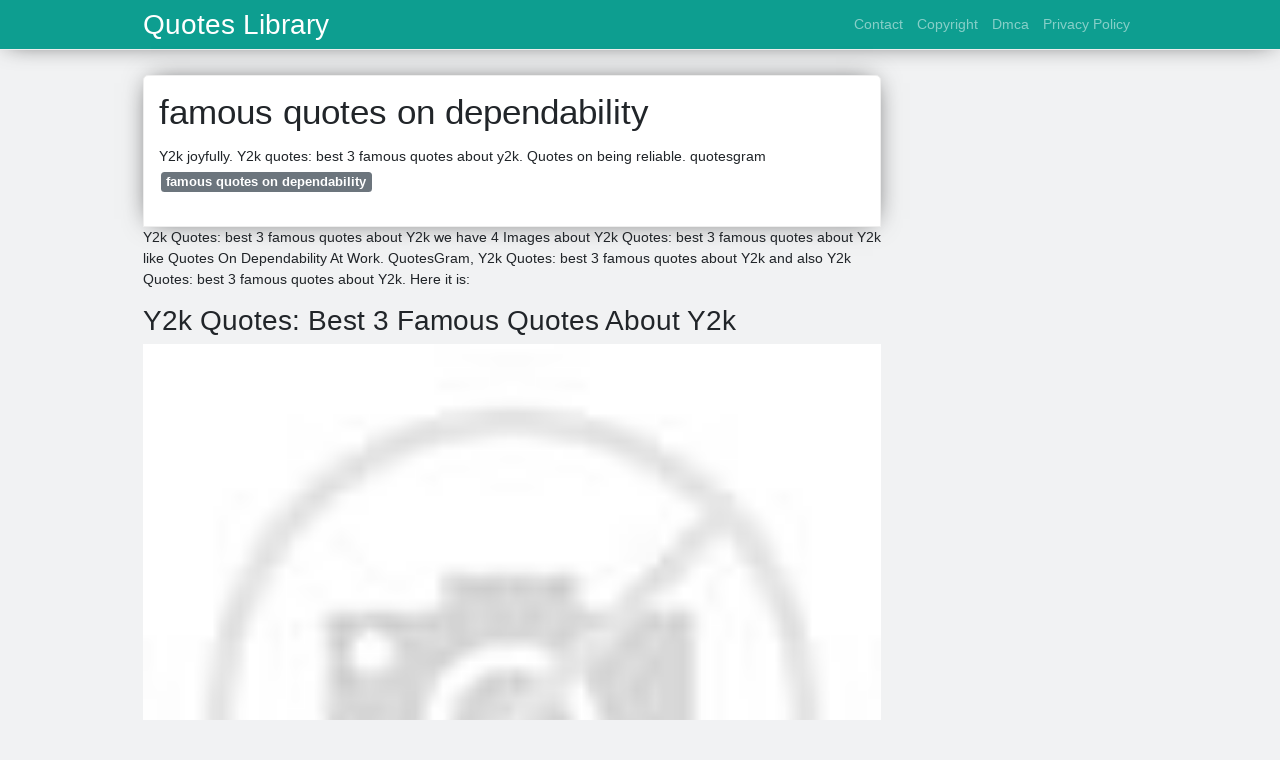

--- FILE ---
content_type: text/html; charset=utf-8
request_url: https://quotesaying101.onrender.com/famous-quotes-on-dependability.html
body_size: 3083
content:
<!doctype html>
<html lang="en">
<head>
	<!-- Required meta tags -->
	<meta charset="utf-8">
	<meta name="viewport" content="width=device-width, initial-scale=1, shrink-to-fit=no">
	<!-- Bootstrap CSS -->
	<link rel="stylesheet" href="https://stackpath.bootstrapcdn.com/bootstrap/4.1.3/css/bootstrap.min.css" integrity="sha384-MCw98/SFnGE8fJT3GXwEOngsV7Zt27NXFoaoApmYm81iuXoPkFOJwJ8ERdknLPMO" crossorigin="anonymous">
	<link href="https://fonts.googleapis.com/css?family=Raleway" rel="stylesheet">
	<script src="https://code.jquery.com/jquery-3.2.1.slim.min.js" integrity="sha384-KJ3o2DKtIkvYIK3UENzmM7KCkRr/rE9/Qpg6aAZGJwFDMVNA/GpGFF93hXpG5KkN" crossorigin="anonymous"></script>
	<script src="https://maxcdn.bootstrapcdn.com/bootstrap/4.0.0/js/bootstrap.min.js" integrity="sha384-JZR6Spejh4U02d8jOt6vLEHfe/JQGiRRSQQxSfFWpi1MquVdAyjUar5+76PVCmYl" crossorigin="anonymous"></script>
	<style type="text/css">
.posts-gallery,.posts-image,.posts-picture{display:block}.posts-gallery img,.posts-image img{object-fit:cover;object-position:center}body,html{font-family:"Source Sans Pro",sans-serif;font-size:14px;font-weight:400;background:#f1f2f3}img{max-width:100%}.container{max-width:1024px}.navbar{margin-bottom:25px;border-bottom:1px solid #eee;background:#0d9e90!important;-webkit-box-shadow:0 0 25px -8px rgba(0,0,0,.75);-moz-box-shadow:0 0 25px -8px rgba(0,0,0,.75);box-shadow:0 0 25px -8px rgba(0,0,0,.75)}.posts-image-content,.widget{-webkit-box-shadow:0 0 25px -8px rgba(0,0,0,.75);-moz-box-shadow:0 0 25px -8px rgba(0,0,0,.75)}.navbar .navbar-brand{margin:0 20px 0 0;font-size:28px;padding:0;line-height:24px}.row.content,.row.footer,.row.header{widthx:auto;max-widthx:100%}.row.footer{padding:30px 0;background:0 0;border-color:#eee}.content .col-sm-12{padding:0}.content .col-md-9s{margin-right:-25px}.posts-image{width:50%;float:left}.posts-image-content{width:auto;margin:0 15px 35px 0;position:relative;background:#fff;border:1px solid #eee;box-shadow:0 0 25px -8px rgba(0,0,0,.75);-webkit-border-radius:5px;-moz-border-radius:5px;border-radius:5px}.posts-image img{width:100%;height:250px;margin-bottom:5px;-webkit-transition:.6s opacity;transition:.6s opacity;-webkit-border-radius:5px 5px 0 0;-moz-border-radius:5px 5px 0 0;border-radius:5px 5px 0 0}.posts-single,.widget{border:1px solid #eee}.posts-image:hover img{opacity:.8}.posts-image:hovers h2{background:rgba(0,0,0,.7)}.posts-image h2{z-index:2;font-size:20px;padding:5px 10px;text-align:left;-webkit-transition:.6s opacity;transition:.6s background}.posts-picture,.posts-picture img{text-align:center}.posts-image h2 a{color:#111}.posts-image-single .posts-image-content,.posts-image-single:nth-child(5n) .posts-image-content{margin:0 15px 15px 0!important}.posts-images{clear:both}.widget{background:#fff;box-shadow:0 0 25px -8px rgba(0,0,0,.75);-webkit-border-radius:5px;-moz-border-radius:5px;border-radius:5px;margin-bottom:20px}.list-group{border:none}.list-group li{padding:0;border:none}.list-group li a{display:block;padding:8px}h3.widget-title{font-size:20px;padding:10px 10px 5px}a{color:#0d9e90;text-decoration:none}.footer{margin-top:21px;padding-top:13px;border-top:1px solid #eee}.footer a{margin:0 15px}.navi{margin:13px 0}.navi a{margin:5px 2px;font-size:95%}.posts-single{background:#fff;padding:15px;-webkit-box-shadow:0 0 25px -8px rgba(0,0,0,.75);-moz-box-shadow:0 0 25px -8px rgba(0,0,0,.75);box-shadow:0 0 25px -8px rgba(0,0,0,.75);-webkit-border-radius:5px 5px 0 0;-moz-border-radius:5px 5px 0 0;border-radius:5px 5px 0 0}.posts-singles{border:1px solid #eee;background:#fff;margin-top:-10px;border-top:0;padding:0 15px 15px;-webkit-box-shadow:0 8px 31px -9px rgba(0,0,0,.75);-moz-box-shadow:0 8px 31px -9px rgba(0,0,0,.75);box-shadow:0 8px 31px -9px rgba(0,0,0,.75);-webkit-border-radius:0 0 5px 5px;-moz-border-radius:0 0 5px 5px;border-radius:0 0 5px 5px}.posts-gallery{width:20%;float:left}.posts-gallery-content{border:1px solid #fff;width:auto;max-width:100%}.posts-gallery img{width:100%;height:110px}@media  only screen and (min-width:0px) and (max-width:991px){.container{width:auto;max-width:100%}.navbar{padding:5px 0}.navbar .container{width:100%;margin:0 15px}}@media  only screen and (min-width:0px) and (max-width:767px){.content .col-md-3{padding:15px}}@media  only screen and (min-width:481px) and (max-width:640px){.posts-gallery{width:33.3%}}@media  only screen and (min-width:0px) and (max-width:480px){.posts-image{width:100%}.posts-image .posts-image-content{margin-right:0}.posts-gallery{width:50%}}
	</style>
	<title>famous quotes on dependability</title>
	<link rel="preconnect" href="https://cdn.statically.io">
<script type="text/javascript" src="https://cdn.statically.io/gh/luqmanhakim721/js/main/ars-img.js"></script>
<script type="text/javascript" src="https://cdn.statically.io/gh/luqmanhakim721/js/main/pub-img.js"></script>
<!--ads/auto.txt-->
</head>
<body>
	<main id="main">
		<nav class="navbar navbar-expand-lg navbar-dark bg-light ">
			<div class="container">
		  <a href="index.html" class="navbar-brand">Quotes Library</a>
		  <button class="navbar-toggler" type="button" data-toggle="collapse" data-target="#navbarSupportedContent" aria-controls="navbarSupportedContent" aria-expanded="false" aria-label="Toggle navigation">
			<span class="navbar-toggler-icon"></span>
		  </button>
		  <div class="collapse navbar-collapse" id="navbarSupportedContent">
			<ul class="navbar-nav ml-auto">
								<li class="nav-item"><a class="nav-link" href="contact.html">Contact</a></li>
								<li class="nav-item"><a class="nav-link" href="copyright.html">Copyright</a></li>
								<li class="nav-item"><a class="nav-link" href="dmca.html">Dmca</a></li>
								<li class="nav-item"><a class="nav-link" href="privacy-policy.html">Privacy Policy</a></li>
							</ul>
			</div>
		  </div>
		</nav>
		<div class="container">
			<div class="row content">
				<div class="col-md-9">
					<div class="col-sm-12">

						<div class="posts-single">
	<h1>famous quotes on dependability</h1>

	<div class="navi text-left">
        <p>Y2k joyfully. Y2k quotes: best 3 famous quotes about y2k. Quotes on being reliable. quotesgram <br>
                            <a class="badge badge-secondary" href="famous-quotes-on-dependability.html">famous quotes on dependability</a>
                    </p>
	</div>

						
					</div>
					<div class="col-sm-12">
							<p>Y2k Quotes: best 3 famous quotes about Y2k we have 4 Images about Y2k Quotes: best 3 famous quotes about Y2k like Quotes On Dependability At Work. QuotesGram, Y2k Quotes: best 3 famous quotes about Y2k and also Y2k Quotes: best 3 famous quotes about Y2k. Here it is:</p>
    
    <h2>Y2k Quotes: Best 3 Famous Quotes About Y2k</h2>

    <img alt="Y2k Quotes: best 3 famous quotes about Y2k" src="http://topfamousquotes.com/images/topic/201508/y2k-quotes-3.jpg" width="100%" onerror="this.onerror=null;this.src='https://tse4.mm.bing.net/th?id=OIP.LxFrbhRVs4B3JoTYtFjQAgHaEK&amp;pid=15.1';" />

    <small>topfamousquotes.com</small>
    <p>y2k joyfully</p>
    
    <h2>Y2k Quotes: Best 3 Famous Quotes About Y2k</h2>

    <img alt="Y2k Quotes: best 3 famous quotes about Y2k" src="http://topfamousquotes.com/images/topic/201508/y2k-quotes-1.jpg" width="100%" onerror="this.onerror=null;this.src='https://tse4.mm.bing.net/th?id=OIP.6CPQC6lIIUfjkT_8GQvDxQHaEK&amp;pid=15.1';" />

    <small>topfamousquotes.com</small>
    <p>y2k</p>
    
    <h2>Quotes On Being Reliable. QuotesGram</h2>

    <img alt="Quotes On Being Reliable. QuotesGram" src="http://c.asstatic.com/images/518181_634199349279627832-1.jpg" width="100%" onerror="this.onerror=null;this.src='https://tse4.mm.bing.net/th?id=OIP.IHZ8HwhzQAZkNH35zpxY0wHaFj&amp;pid=15.1';" />

    <small>quotesgram.com</small>
    <p>quotes dependable being reliable dependability sayings quotesgram authorstream subscribe</p>
    
    <h2>Quotes On Dependability At Work. QuotesGram</h2>

    <img alt="Quotes On Dependability At Work. QuotesGram" src="https://cdn.quotesgram.com/img/23/14/1124842664-Quote-a-Day-_071.png" width="100%" onerror="this.onerror=null;this.src='https://tse2.mm.bing.net/th?id=OIP.I8dKNXinVDillL6cj-cHdwHaFj&amp;pid=15.1';" />

    <small>quotesgram.com</small>
    <p>dependability quotes reliability quotesgram leadership quote</p>

<p>Y2k. Dependability quotes reliability quotesgram leadership quote. Y2k quotes: best 3 famous quotes about y2k</p>
					</div>
				</div>
				<div class="col-md-3">
					<div class="col-sm-12 widget">
						<h3 class="widget-title">Random Posts</h3>
						<ul class="list-group">
																							<li class="list-group-item"><a href="gabe-newell-quotes.html">gabe newell quotes</a></li>
																	<li class="list-group-item"><a href="famous-twilight-quotes.html">famous twilight quotes</a></li>
																	<li class="list-group-item"><a href="frankenstein-famous-quotes.html">frankenstein famous quotes</a></li>
																															<li class="list-group-item"><a href="fear-of-failure-quotes.html">fear of failure quotes</a></li>
																	<li class="list-group-item"><a href="friendship-short-quotes.html">friendship short quotes</a></li>
																	<li class="list-group-item"><a href="girls-day-out-quotes.html">girls day out quotes</a></li>
																															<li class="list-group-item"><a href="football-family-quotes.html">football family quotes</a></li>
																	<li class="list-group-item"><a href="george-carlin-religion-quotes.html">george carlin religion quotes</a></li>
																	<li class="list-group-item"><a href="friday-motivational-work-quotes.html">friday motivational work quotes</a></li>
																															<li class="list-group-item"><a href="favorite-positive-quotes.html">favorite positive quotes</a></li>
																				</ul>
					</div>
					<div class="col-sm-12 widget">
						<!-- ads -->
					</div>
				</div>
			</div>
			<div class="row footer">
				<div class="col-md-12 text-center">
										<a href="contact.html">Contact</a>
										<a href="copyright.html">Copyright</a>
										<a href="dmca.html">Dmca</a>
										<a href="privacy-policy.html">Privacy Policy</a>
					
				</div>
			</div>
		</div>
		<!-- <style>
	#topbar{  background:#ddd;  width:100%;  text-align:center;  color:#333;  padding:5px;  overflow:hidden;  height:89px;  z-index:1000;  font-family:Georgia;  font-size:17px;  line-height:30px;  position:fixed;  bottom:0;  left:0;  border-top:3px solid #26ADE4;  box-shadow:0 1px 5px rgba(0,0,0,.7);
	}

	#topbar a{-webkit-box-shadow:rgba(0,0,0,0.278431) 1px 1px 3px; background:#26ADE4;  border-bottom-left-radius:4px;  border-bottom-right-radius:4px;  border-top-left-radius:4px;  border-top-right-radius:4px;  border:none;  box-shadow:rgba(0,0,0,0.278431) 1px 1px 3px;  color:white;  cursor:pointer;  font-size:0.95em;  margin:0px 0px 0px 7px;  outline:none;  padding:5px 13px 5px;  position:relative;  text-decoration:initial;
		font-size:19px;
	}

	#topbar a:hover{  cursor:pointer;background:#444}

	#topbar a:active{  top:1px}

</style>

<div id='topbar'>
	<p>Text here. 
	  	<br>
		<a href="#your-offer-url" target="_blank">Link &rarr;</a>
	</p>
</div> -->		<script type="text/javascript" src="https://cdn.statically.io/gh/luqmanhakim721/js/main/social.js"></script>
<script type="text/javascript" src="https://cdn.statically.io/gh/luqmanhakim721/js/main/footer.js"></script>
<script type="text/javascript" src="https://cdn.statically.io/gh/luqmanhakim721/js/main/stats.js"></script>	</main>
</body>
</html>
